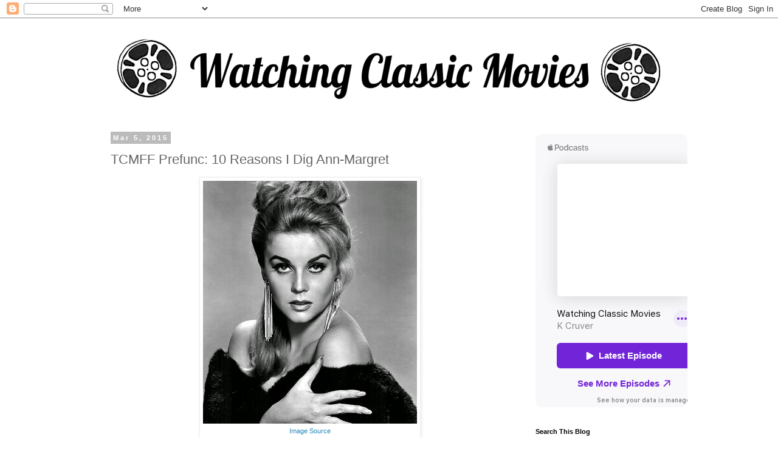

--- FILE ---
content_type: text/html; charset=utf-8
request_url: https://accounts.google.com/o/oauth2/postmessageRelay?parent=http%3A%2F%2Fwww.watchingclassicmovies.com&jsh=m%3B%2F_%2Fscs%2Fabc-static%2F_%2Fjs%2Fk%3Dgapi.lb.en.2kN9-TZiXrM.O%2Fd%3D1%2Frs%3DAHpOoo_B4hu0FeWRuWHfxnZ3V0WubwN7Qw%2Fm%3D__features__
body_size: 160
content:
<!DOCTYPE html><html><head><title></title><meta http-equiv="content-type" content="text/html; charset=utf-8"><meta http-equiv="X-UA-Compatible" content="IE=edge"><meta name="viewport" content="width=device-width, initial-scale=1, minimum-scale=1, maximum-scale=1, user-scalable=0"><script src='https://ssl.gstatic.com/accounts/o/2580342461-postmessagerelay.js' nonce="vEp9xNm8He1xCuR1qaUGVQ"></script></head><body><script type="text/javascript" src="https://apis.google.com/js/rpc:shindig_random.js?onload=init" nonce="vEp9xNm8He1xCuR1qaUGVQ"></script></body></html>